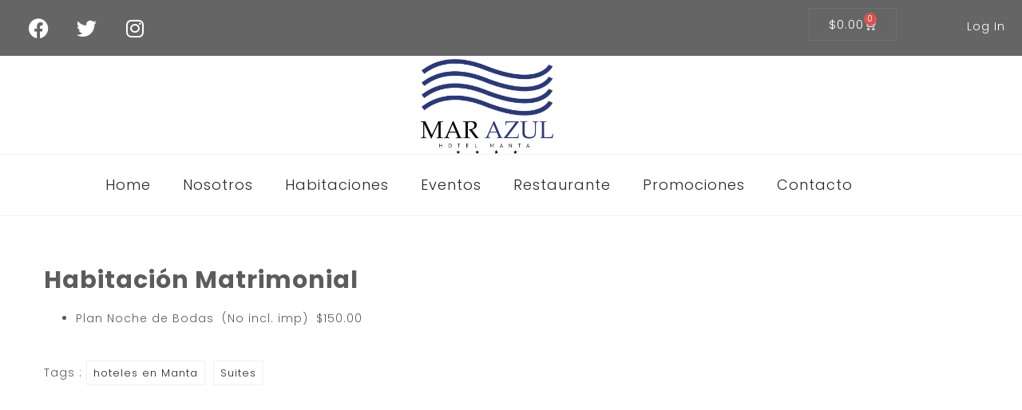

--- FILE ---
content_type: text/css
request_url: http://www.marazulhotel.com.ec/wp-content/uploads/elementor/css/post-5346.css?ver=1767380184
body_size: 1041
content:
.elementor-5346 .elementor-element.elementor-element-71e3c7d:not(.elementor-motion-effects-element-type-background), .elementor-5346 .elementor-element.elementor-element-71e3c7d > .elementor-motion-effects-container > .elementor-motion-effects-layer{background-color:#656565;}.elementor-5346 .elementor-element.elementor-element-71e3c7d > .elementor-background-overlay{background-position:top center;background-repeat:no-repeat;background-size:cover;opacity:0.2;mix-blend-mode:multiply;transition:background 0.3s, border-radius 0.3s, opacity 0.3s;}.elementor-5346 .elementor-element.elementor-element-71e3c7d{transition:background 0.3s, border 0.3s, border-radius 0.3s, box-shadow 0.3s;margin-top:0px;margin-bottom:0px;padding:0px 0px 0px 0px;}.elementor-5346 .elementor-element.elementor-element-9153055 > .elementor-element-populated{margin:0px 0px 0px 0px;--e-column-margin-right:0px;--e-column-margin-left:0px;padding:10px 0px 10px 0px;}.elementor-5346 .elementor-element.elementor-element-2212325 .elementor-repeater-item-dab75fc.elementor-social-icon{background-color:#FFFFFF00;}.elementor-5346 .elementor-element.elementor-element-2212325 .elementor-repeater-item-dab75fc.elementor-social-icon i{color:#FFFFFF;}.elementor-5346 .elementor-element.elementor-element-2212325 .elementor-repeater-item-dab75fc.elementor-social-icon svg{fill:#FFFFFF;}.elementor-5346 .elementor-element.elementor-element-2212325 .elementor-repeater-item-26f3cdb.elementor-social-icon{background-color:#FFFFFF00;}.elementor-5346 .elementor-element.elementor-element-2212325 .elementor-repeater-item-26f3cdb.elementor-social-icon i{color:#FFFFFF;}.elementor-5346 .elementor-element.elementor-element-2212325 .elementor-repeater-item-26f3cdb.elementor-social-icon svg{fill:#FFFFFF;}.elementor-5346 .elementor-element.elementor-element-2212325 .elementor-repeater-item-7bab8b0.elementor-social-icon{background-color:#02010100;}.elementor-5346 .elementor-element.elementor-element-2212325 .elementor-repeater-item-7bab8b0.elementor-social-icon i{color:#FFFFFF;}.elementor-5346 .elementor-element.elementor-element-2212325 .elementor-repeater-item-7bab8b0.elementor-social-icon svg{fill:#FFFFFF;}.elementor-5346 .elementor-element.elementor-element-2212325{--grid-template-columns:repeat(0, auto);--grid-column-gap:5px;--grid-row-gap:0px;}.elementor-5346 .elementor-element.elementor-element-2212325 .elementor-widget-container{text-align:left;}.elementor-5346 .elementor-element.elementor-element-2212325 > .elementor-widget-container{margin:0px 0px 0px 24px;}.elementor-5346 .elementor-element.elementor-element-fb2c8a3 > .elementor-element-populated{margin:0px 0px 0px 0px;--e-column-margin-right:0px;--e-column-margin-left:0px;padding:0px 0px 0px 0px;}.elementor-5346 .elementor-element.elementor-element-60d36ba{margin-top:0px;margin-bottom:0px;padding:0px 0px 0px 0px;}.elementor-5346 .elementor-element.elementor-element-84de907 > .elementor-element-populated{margin:0px 0px 0px 0px;--e-column-margin-right:0px;--e-column-margin-left:0px;padding:10px 0px 10px 0px;}.elementor-5346 .elementor-element.elementor-element-17cccd2{--main-alignment:right;--divider-style:solid;--subtotal-divider-style:solid;--elementor-remove-from-cart-button:none;--remove-from-cart-button:block;--toggle-button-text-color:#FFFFFF;--toggle-button-icon-color:#FFFFFF;--cart-border-style:none;--cart-footer-layout:1fr 1fr;--products-max-height-sidecart:calc(100vh - 240px);--products-max-height-minicart:calc(100vh - 385px);}.elementor-5346 .elementor-element.elementor-element-17cccd2 .widget_shopping_cart_content{--subtotal-divider-left-width:0;--subtotal-divider-right-width:0;}.elementor-5346 .elementor-element.elementor-element-d72b31a > .elementor-element-populated{margin:0px 0px 0px 0px;--e-column-margin-right:0px;--e-column-margin-left:0px;padding:10px 0px 10px 0px;}.elementor-5346 .elementor-element.elementor-element-5899aa3 .elementor-menu-toggle{margin:0 auto;}.elementor-5346 .elementor-element.elementor-element-5899aa3 .elementor-nav-menu--main .elementor-item{color:#FFFFFF;fill:#FFFFFF;}.elementor-5346 .elementor-element.elementor-element-8d98c9f{margin-top:0px;margin-bottom:0px;padding:0px 0px 0px 0px;}.elementor-5346 .elementor-element.elementor-element-1bb1cee > .elementor-element-populated{margin:0px 0px 0px 0px;--e-column-margin-right:0px;--e-column-margin-left:0px;padding:0px 0px 0px 0px;}.elementor-5346 .elementor-element.elementor-element-ca61791 > .elementor-widget-container{padding:4px 0px 0px 0px;}.elementor-5346 .elementor-element.elementor-element-ca61791 img{width:166px;}.elementor-5346 .elementor-element.elementor-element-18a841b:not(.elementor-motion-effects-element-type-background), .elementor-5346 .elementor-element.elementor-element-18a841b > .elementor-motion-effects-container > .elementor-motion-effects-layer{background-color:#FFFFFF;}.elementor-5346 .elementor-element.elementor-element-18a841b > .elementor-container{max-width:1200px;}.elementor-5346 .elementor-element.elementor-element-18a841b{border-style:solid;border-width:1px 0px 1px 0px;border-color:#F1F1F1;transition:background 0.3s, border 0.3s, border-radius 0.3s, box-shadow 0.3s;margin-top:0px;margin-bottom:0px;padding:15px 0px 15px 0px;}.elementor-5346 .elementor-element.elementor-element-18a841b, .elementor-5346 .elementor-element.elementor-element-18a841b > .elementor-background-overlay{border-radius:0px 0px 0px 0px;}.elementor-5346 .elementor-element.elementor-element-18a841b > .elementor-background-overlay{transition:background 0.3s, border-radius 0.3s, opacity 0.3s;}.elementor-5346 .elementor-element.elementor-element-720d61a > .elementor-element-populated{margin:0px 0px 0px 0px;--e-column-margin-right:0px;--e-column-margin-left:0px;padding:0px 0px 0px 0px;}.elementor-5346 .elementor-element.elementor-element-71d0bec .elementor-menu-toggle{margin:0 auto;}.elementor-5346 .elementor-element.elementor-element-71d0bec .elementor-nav-menu .elementor-item{font-size:18px;}@media(min-width:768px){.elementor-5346 .elementor-element.elementor-element-84de907{width:75.447%;}.elementor-5346 .elementor-element.elementor-element-d72b31a{width:24.507%;}}@media(max-width:1024px) and (min-width:768px){.elementor-5346 .elementor-element.elementor-element-9153055{width:100%;}.elementor-5346 .elementor-element.elementor-element-fb2c8a3{width:100%;}.elementor-5346 .elementor-element.elementor-element-720d61a{width:100%;}}@media(max-width:1024px){.elementor-5346 .elementor-element.elementor-element-18a841b{margin-top:-1px;margin-bottom:0px;}.elementor-5346 .elementor-element.elementor-element-720d61a > .elementor-element-populated{padding:20px 0px 20px 0px;}}@media(max-width:767px){.elementor-5346 .elementor-element.elementor-element-18a841b{margin-top:-1px;margin-bottom:0px;}}